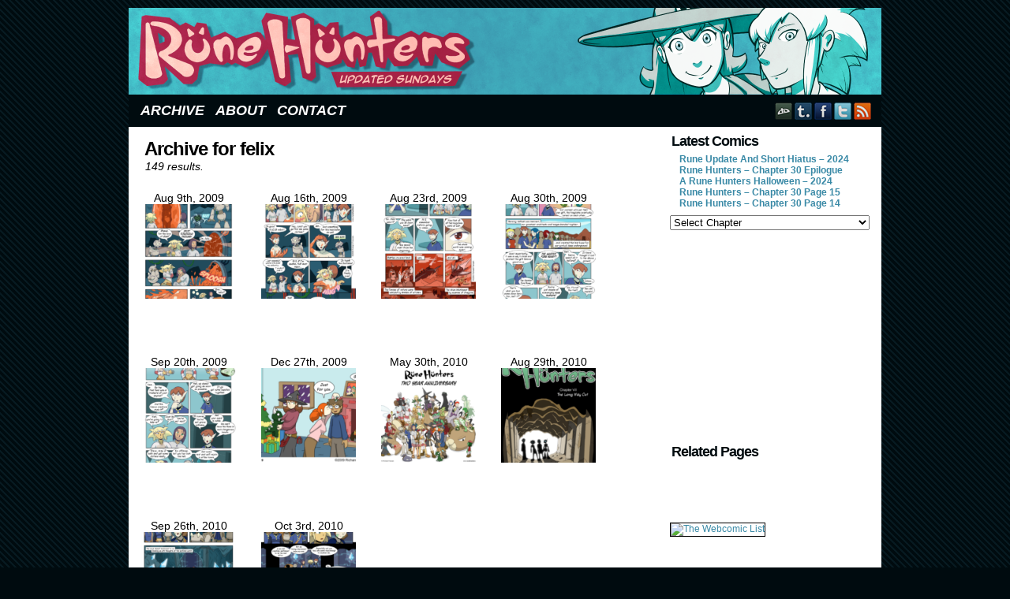

--- FILE ---
content_type: text/html; charset=UTF-8
request_url: http://www.runehunters.com/character/felix/
body_size: 9371
content:
<!DOCTYPE html>
<html xmlns="http://www.w3.org/1999/xhtml" lang="en-US"> 
<head>
	<meta http-equiv="Content-Type" content="text/html; charset=UTF-8" />
	<link rel="stylesheet" href="http://www.runehunters.com/wp-content/themes/comicpress-rune01/style.css" type="text/css" media="screen" />
	<link rel="pingback" href="http://www.runehunters.com/xmlrpc.php" />
	<meta name="ComicPress" content="4.4" />
<meta name='robots' content='index, follow, max-image-preview:large, max-snippet:-1, max-video-preview:-1' />

	<!-- This site is optimized with the Yoast SEO plugin v26.6 - https://yoast.com/wordpress/plugins/seo/ -->
	<title>Felix Archives - Rune Hunters</title>
	<link rel="canonical" href="http://www.runehunters.com/character/felix/" />
	<link rel="next" href="http://www.runehunters.com/character/felix/page/2/" />
	<meta property="og:locale" content="en_US" />
	<meta property="og:type" content="article" />
	<meta property="og:title" content="Felix Archives - Rune Hunters" />
	<meta property="og:url" content="http://www.runehunters.com/character/felix/" />
	<meta property="og:site_name" content="Rune Hunters" />
	<meta name="twitter:card" content="summary_large_image" />
	<meta name="twitter:site" content="@Cokomon" />
	<script type="application/ld+json" class="yoast-schema-graph">{"@context":"https://schema.org","@graph":[{"@type":"CollectionPage","@id":"http://www.runehunters.com/character/felix/","url":"http://www.runehunters.com/character/felix/","name":"Felix Archives - Rune Hunters","isPartOf":{"@id":"http://www.runehunters.com/#website"},"primaryImageOfPage":{"@id":"http://www.runehunters.com/character/felix/#primaryimage"},"image":{"@id":"http://www.runehunters.com/character/felix/#primaryimage"},"thumbnailUrl":"http://www.runehunters.com/wp-content/uploads/2011/03/2009-08-09-ch04-pg07.png","breadcrumb":{"@id":"http://www.runehunters.com/character/felix/#breadcrumb"},"inLanguage":"en-US"},{"@type":"ImageObject","inLanguage":"en-US","@id":"http://www.runehunters.com/character/felix/#primaryimage","url":"http://www.runehunters.com/wp-content/uploads/2011/03/2009-08-09-ch04-pg07.png","contentUrl":"http://www.runehunters.com/wp-content/uploads/2011/03/2009-08-09-ch04-pg07.png","width":630,"height":1024},{"@type":"BreadcrumbList","@id":"http://www.runehunters.com/character/felix/#breadcrumb","itemListElement":[{"@type":"ListItem","position":1,"name":"Home","item":"http://www.runehunters.com/"},{"@type":"ListItem","position":2,"name":"Felix"}]},{"@type":"WebSite","@id":"http://www.runehunters.com/#website","url":"http://www.runehunters.com/","name":"Rune Hunters","description":"Updated Sundays","potentialAction":[{"@type":"SearchAction","target":{"@type":"EntryPoint","urlTemplate":"http://www.runehunters.com/?s={search_term_string}"},"query-input":{"@type":"PropertyValueSpecification","valueRequired":true,"valueName":"search_term_string"}}],"inLanguage":"en-US"}]}</script>
	<!-- / Yoast SEO plugin. -->


<link rel="alternate" type="application/rss+xml" title="Rune Hunters &raquo; Feed" href="http://www.runehunters.com/feed/" />
<link rel="alternate" type="application/rss+xml" title="Rune Hunters &raquo; Comments Feed" href="http://www.runehunters.com/comments/feed/" />
<link rel="alternate" type="application/rss+xml" title="Rune Hunters &raquo; Felix Character Feed" href="http://www.runehunters.com/character/felix/feed/" />
		<!-- This site uses the Google Analytics by ExactMetrics plugin v8.11.1 - Using Analytics tracking - https://www.exactmetrics.com/ -->
		<!-- Note: ExactMetrics is not currently configured on this site. The site owner needs to authenticate with Google Analytics in the ExactMetrics settings panel. -->
					<!-- No tracking code set -->
				<!-- / Google Analytics by ExactMetrics -->
		<style id='wp-img-auto-sizes-contain-inline-css' type='text/css'>
img:is([sizes=auto i],[sizes^="auto," i]){contain-intrinsic-size:3000px 1500px}
/*# sourceURL=wp-img-auto-sizes-contain-inline-css */
</style>
<style id='wp-emoji-styles-inline-css' type='text/css'>

	img.wp-smiley, img.emoji {
		display: inline !important;
		border: none !important;
		box-shadow: none !important;
		height: 1em !important;
		width: 1em !important;
		margin: 0 0.07em !important;
		vertical-align: -0.1em !important;
		background: none !important;
		padding: 0 !important;
	}
/*# sourceURL=wp-emoji-styles-inline-css */
</style>
<style id='wp-block-library-inline-css' type='text/css'>
:root{--wp-block-synced-color:#7a00df;--wp-block-synced-color--rgb:122,0,223;--wp-bound-block-color:var(--wp-block-synced-color);--wp-editor-canvas-background:#ddd;--wp-admin-theme-color:#007cba;--wp-admin-theme-color--rgb:0,124,186;--wp-admin-theme-color-darker-10:#006ba1;--wp-admin-theme-color-darker-10--rgb:0,107,160.5;--wp-admin-theme-color-darker-20:#005a87;--wp-admin-theme-color-darker-20--rgb:0,90,135;--wp-admin-border-width-focus:2px}@media (min-resolution:192dpi){:root{--wp-admin-border-width-focus:1.5px}}.wp-element-button{cursor:pointer}:root .has-very-light-gray-background-color{background-color:#eee}:root .has-very-dark-gray-background-color{background-color:#313131}:root .has-very-light-gray-color{color:#eee}:root .has-very-dark-gray-color{color:#313131}:root .has-vivid-green-cyan-to-vivid-cyan-blue-gradient-background{background:linear-gradient(135deg,#00d084,#0693e3)}:root .has-purple-crush-gradient-background{background:linear-gradient(135deg,#34e2e4,#4721fb 50%,#ab1dfe)}:root .has-hazy-dawn-gradient-background{background:linear-gradient(135deg,#faaca8,#dad0ec)}:root .has-subdued-olive-gradient-background{background:linear-gradient(135deg,#fafae1,#67a671)}:root .has-atomic-cream-gradient-background{background:linear-gradient(135deg,#fdd79a,#004a59)}:root .has-nightshade-gradient-background{background:linear-gradient(135deg,#330968,#31cdcf)}:root .has-midnight-gradient-background{background:linear-gradient(135deg,#020381,#2874fc)}:root{--wp--preset--font-size--normal:16px;--wp--preset--font-size--huge:42px}.has-regular-font-size{font-size:1em}.has-larger-font-size{font-size:2.625em}.has-normal-font-size{font-size:var(--wp--preset--font-size--normal)}.has-huge-font-size{font-size:var(--wp--preset--font-size--huge)}.has-text-align-center{text-align:center}.has-text-align-left{text-align:left}.has-text-align-right{text-align:right}.has-fit-text{white-space:nowrap!important}#end-resizable-editor-section{display:none}.aligncenter{clear:both}.items-justified-left{justify-content:flex-start}.items-justified-center{justify-content:center}.items-justified-right{justify-content:flex-end}.items-justified-space-between{justify-content:space-between}.screen-reader-text{border:0;clip-path:inset(50%);height:1px;margin:-1px;overflow:hidden;padding:0;position:absolute;width:1px;word-wrap:normal!important}.screen-reader-text:focus{background-color:#ddd;clip-path:none;color:#444;display:block;font-size:1em;height:auto;left:5px;line-height:normal;padding:15px 23px 14px;text-decoration:none;top:5px;width:auto;z-index:100000}html :where(.has-border-color){border-style:solid}html :where([style*=border-top-color]){border-top-style:solid}html :where([style*=border-right-color]){border-right-style:solid}html :where([style*=border-bottom-color]){border-bottom-style:solid}html :where([style*=border-left-color]){border-left-style:solid}html :where([style*=border-width]){border-style:solid}html :where([style*=border-top-width]){border-top-style:solid}html :where([style*=border-right-width]){border-right-style:solid}html :where([style*=border-bottom-width]){border-bottom-style:solid}html :where([style*=border-left-width]){border-left-style:solid}html :where(img[class*=wp-image-]){height:auto;max-width:100%}:where(figure){margin:0 0 1em}html :where(.is-position-sticky){--wp-admin--admin-bar--position-offset:var(--wp-admin--admin-bar--height,0px)}@media screen and (max-width:600px){html :where(.is-position-sticky){--wp-admin--admin-bar--position-offset:0px}}

/*# sourceURL=wp-block-library-inline-css */
</style><style id='global-styles-inline-css' type='text/css'>
:root{--wp--preset--aspect-ratio--square: 1;--wp--preset--aspect-ratio--4-3: 4/3;--wp--preset--aspect-ratio--3-4: 3/4;--wp--preset--aspect-ratio--3-2: 3/2;--wp--preset--aspect-ratio--2-3: 2/3;--wp--preset--aspect-ratio--16-9: 16/9;--wp--preset--aspect-ratio--9-16: 9/16;--wp--preset--color--black: #000000;--wp--preset--color--cyan-bluish-gray: #abb8c3;--wp--preset--color--white: #ffffff;--wp--preset--color--pale-pink: #f78da7;--wp--preset--color--vivid-red: #cf2e2e;--wp--preset--color--luminous-vivid-orange: #ff6900;--wp--preset--color--luminous-vivid-amber: #fcb900;--wp--preset--color--light-green-cyan: #7bdcb5;--wp--preset--color--vivid-green-cyan: #00d084;--wp--preset--color--pale-cyan-blue: #8ed1fc;--wp--preset--color--vivid-cyan-blue: #0693e3;--wp--preset--color--vivid-purple: #9b51e0;--wp--preset--gradient--vivid-cyan-blue-to-vivid-purple: linear-gradient(135deg,rgb(6,147,227) 0%,rgb(155,81,224) 100%);--wp--preset--gradient--light-green-cyan-to-vivid-green-cyan: linear-gradient(135deg,rgb(122,220,180) 0%,rgb(0,208,130) 100%);--wp--preset--gradient--luminous-vivid-amber-to-luminous-vivid-orange: linear-gradient(135deg,rgb(252,185,0) 0%,rgb(255,105,0) 100%);--wp--preset--gradient--luminous-vivid-orange-to-vivid-red: linear-gradient(135deg,rgb(255,105,0) 0%,rgb(207,46,46) 100%);--wp--preset--gradient--very-light-gray-to-cyan-bluish-gray: linear-gradient(135deg,rgb(238,238,238) 0%,rgb(169,184,195) 100%);--wp--preset--gradient--cool-to-warm-spectrum: linear-gradient(135deg,rgb(74,234,220) 0%,rgb(151,120,209) 20%,rgb(207,42,186) 40%,rgb(238,44,130) 60%,rgb(251,105,98) 80%,rgb(254,248,76) 100%);--wp--preset--gradient--blush-light-purple: linear-gradient(135deg,rgb(255,206,236) 0%,rgb(152,150,240) 100%);--wp--preset--gradient--blush-bordeaux: linear-gradient(135deg,rgb(254,205,165) 0%,rgb(254,45,45) 50%,rgb(107,0,62) 100%);--wp--preset--gradient--luminous-dusk: linear-gradient(135deg,rgb(255,203,112) 0%,rgb(199,81,192) 50%,rgb(65,88,208) 100%);--wp--preset--gradient--pale-ocean: linear-gradient(135deg,rgb(255,245,203) 0%,rgb(182,227,212) 50%,rgb(51,167,181) 100%);--wp--preset--gradient--electric-grass: linear-gradient(135deg,rgb(202,248,128) 0%,rgb(113,206,126) 100%);--wp--preset--gradient--midnight: linear-gradient(135deg,rgb(2,3,129) 0%,rgb(40,116,252) 100%);--wp--preset--font-size--small: 13px;--wp--preset--font-size--medium: 20px;--wp--preset--font-size--large: 36px;--wp--preset--font-size--x-large: 42px;--wp--preset--spacing--20: 0.44rem;--wp--preset--spacing--30: 0.67rem;--wp--preset--spacing--40: 1rem;--wp--preset--spacing--50: 1.5rem;--wp--preset--spacing--60: 2.25rem;--wp--preset--spacing--70: 3.38rem;--wp--preset--spacing--80: 5.06rem;--wp--preset--shadow--natural: 6px 6px 9px rgba(0, 0, 0, 0.2);--wp--preset--shadow--deep: 12px 12px 50px rgba(0, 0, 0, 0.4);--wp--preset--shadow--sharp: 6px 6px 0px rgba(0, 0, 0, 0.2);--wp--preset--shadow--outlined: 6px 6px 0px -3px rgb(255, 255, 255), 6px 6px rgb(0, 0, 0);--wp--preset--shadow--crisp: 6px 6px 0px rgb(0, 0, 0);}:where(.is-layout-flex){gap: 0.5em;}:where(.is-layout-grid){gap: 0.5em;}body .is-layout-flex{display: flex;}.is-layout-flex{flex-wrap: wrap;align-items: center;}.is-layout-flex > :is(*, div){margin: 0;}body .is-layout-grid{display: grid;}.is-layout-grid > :is(*, div){margin: 0;}:where(.wp-block-columns.is-layout-flex){gap: 2em;}:where(.wp-block-columns.is-layout-grid){gap: 2em;}:where(.wp-block-post-template.is-layout-flex){gap: 1.25em;}:where(.wp-block-post-template.is-layout-grid){gap: 1.25em;}.has-black-color{color: var(--wp--preset--color--black) !important;}.has-cyan-bluish-gray-color{color: var(--wp--preset--color--cyan-bluish-gray) !important;}.has-white-color{color: var(--wp--preset--color--white) !important;}.has-pale-pink-color{color: var(--wp--preset--color--pale-pink) !important;}.has-vivid-red-color{color: var(--wp--preset--color--vivid-red) !important;}.has-luminous-vivid-orange-color{color: var(--wp--preset--color--luminous-vivid-orange) !important;}.has-luminous-vivid-amber-color{color: var(--wp--preset--color--luminous-vivid-amber) !important;}.has-light-green-cyan-color{color: var(--wp--preset--color--light-green-cyan) !important;}.has-vivid-green-cyan-color{color: var(--wp--preset--color--vivid-green-cyan) !important;}.has-pale-cyan-blue-color{color: var(--wp--preset--color--pale-cyan-blue) !important;}.has-vivid-cyan-blue-color{color: var(--wp--preset--color--vivid-cyan-blue) !important;}.has-vivid-purple-color{color: var(--wp--preset--color--vivid-purple) !important;}.has-black-background-color{background-color: var(--wp--preset--color--black) !important;}.has-cyan-bluish-gray-background-color{background-color: var(--wp--preset--color--cyan-bluish-gray) !important;}.has-white-background-color{background-color: var(--wp--preset--color--white) !important;}.has-pale-pink-background-color{background-color: var(--wp--preset--color--pale-pink) !important;}.has-vivid-red-background-color{background-color: var(--wp--preset--color--vivid-red) !important;}.has-luminous-vivid-orange-background-color{background-color: var(--wp--preset--color--luminous-vivid-orange) !important;}.has-luminous-vivid-amber-background-color{background-color: var(--wp--preset--color--luminous-vivid-amber) !important;}.has-light-green-cyan-background-color{background-color: var(--wp--preset--color--light-green-cyan) !important;}.has-vivid-green-cyan-background-color{background-color: var(--wp--preset--color--vivid-green-cyan) !important;}.has-pale-cyan-blue-background-color{background-color: var(--wp--preset--color--pale-cyan-blue) !important;}.has-vivid-cyan-blue-background-color{background-color: var(--wp--preset--color--vivid-cyan-blue) !important;}.has-vivid-purple-background-color{background-color: var(--wp--preset--color--vivid-purple) !important;}.has-black-border-color{border-color: var(--wp--preset--color--black) !important;}.has-cyan-bluish-gray-border-color{border-color: var(--wp--preset--color--cyan-bluish-gray) !important;}.has-white-border-color{border-color: var(--wp--preset--color--white) !important;}.has-pale-pink-border-color{border-color: var(--wp--preset--color--pale-pink) !important;}.has-vivid-red-border-color{border-color: var(--wp--preset--color--vivid-red) !important;}.has-luminous-vivid-orange-border-color{border-color: var(--wp--preset--color--luminous-vivid-orange) !important;}.has-luminous-vivid-amber-border-color{border-color: var(--wp--preset--color--luminous-vivid-amber) !important;}.has-light-green-cyan-border-color{border-color: var(--wp--preset--color--light-green-cyan) !important;}.has-vivid-green-cyan-border-color{border-color: var(--wp--preset--color--vivid-green-cyan) !important;}.has-pale-cyan-blue-border-color{border-color: var(--wp--preset--color--pale-cyan-blue) !important;}.has-vivid-cyan-blue-border-color{border-color: var(--wp--preset--color--vivid-cyan-blue) !important;}.has-vivid-purple-border-color{border-color: var(--wp--preset--color--vivid-purple) !important;}.has-vivid-cyan-blue-to-vivid-purple-gradient-background{background: var(--wp--preset--gradient--vivid-cyan-blue-to-vivid-purple) !important;}.has-light-green-cyan-to-vivid-green-cyan-gradient-background{background: var(--wp--preset--gradient--light-green-cyan-to-vivid-green-cyan) !important;}.has-luminous-vivid-amber-to-luminous-vivid-orange-gradient-background{background: var(--wp--preset--gradient--luminous-vivid-amber-to-luminous-vivid-orange) !important;}.has-luminous-vivid-orange-to-vivid-red-gradient-background{background: var(--wp--preset--gradient--luminous-vivid-orange-to-vivid-red) !important;}.has-very-light-gray-to-cyan-bluish-gray-gradient-background{background: var(--wp--preset--gradient--very-light-gray-to-cyan-bluish-gray) !important;}.has-cool-to-warm-spectrum-gradient-background{background: var(--wp--preset--gradient--cool-to-warm-spectrum) !important;}.has-blush-light-purple-gradient-background{background: var(--wp--preset--gradient--blush-light-purple) !important;}.has-blush-bordeaux-gradient-background{background: var(--wp--preset--gradient--blush-bordeaux) !important;}.has-luminous-dusk-gradient-background{background: var(--wp--preset--gradient--luminous-dusk) !important;}.has-pale-ocean-gradient-background{background: var(--wp--preset--gradient--pale-ocean) !important;}.has-electric-grass-gradient-background{background: var(--wp--preset--gradient--electric-grass) !important;}.has-midnight-gradient-background{background: var(--wp--preset--gradient--midnight) !important;}.has-small-font-size{font-size: var(--wp--preset--font-size--small) !important;}.has-medium-font-size{font-size: var(--wp--preset--font-size--medium) !important;}.has-large-font-size{font-size: var(--wp--preset--font-size--large) !important;}.has-x-large-font-size{font-size: var(--wp--preset--font-size--x-large) !important;}
/*# sourceURL=global-styles-inline-css */
</style>

<style id='classic-theme-styles-inline-css' type='text/css'>
/*! This file is auto-generated */
.wp-block-button__link{color:#fff;background-color:#32373c;border-radius:9999px;box-shadow:none;text-decoration:none;padding:calc(.667em + 2px) calc(1.333em + 2px);font-size:1.125em}.wp-block-file__button{background:#32373c;color:#fff;text-decoration:none}
/*# sourceURL=/wp-includes/css/classic-themes.min.css */
</style>
<link rel='stylesheet' id='parent-style-css' href='http://www.runehunters.com/wp-content/themes/comicpress/style.css?ver=6.9' type='text/css' media='all' />
<link rel='stylesheet' id='child-style-css' href='http://www.runehunters.com/wp-content/themes/comicpress-rune01/style.css?ver=1.0.5' type='text/css' media='all' />
<link rel='stylesheet' id='comiceasel-style-css' href='http://www.runehunters.com/wp-content/plugins/comic-easel/css/comiceasel.css?ver=6.9' type='text/css' media='all' />
<link rel='stylesheet' id='comiceasel-navstyle-css' href='http://www.runehunters.com/wp-content/themes/comicpress-rune01/images/nav/rune/navstyle.css?ver=6.9' type='text/css' media='all' />
<script type="text/javascript" src="http://www.runehunters.com/wp-includes/js/jquery/jquery.min.js?ver=3.7.1" id="jquery-core-js"></script>
<script type="text/javascript" src="http://www.runehunters.com/wp-includes/js/jquery/jquery-migrate.min.js?ver=3.4.1" id="jquery-migrate-js"></script>
<script type="text/javascript" src="http://www.runehunters.com/wp-content/themes/comicpress/js/ddsmoothmenu.js?ver=6.9" id="ddsmoothmenu_js-js"></script>
<script type="text/javascript" src="http://www.runehunters.com/wp-content/themes/comicpress/js/menubar.js?ver=6.9" id="menubar_js-js"></script>
<link rel="https://api.w.org/" href="http://www.runehunters.com/wp-json/" /><link rel="EditURI" type="application/rsd+xml" title="RSD" href="http://www.runehunters.com/xmlrpc.php?rsd" />
<meta name="generator" content="WordPress 6.9" />
<meta name="Comic-Easel" content="1.15" />
<meta name="Referrer" content="" />
<meta property="og:image" content="http://www.runehunters.com/wp-content/uploads/2011/03/2009-08-09-ch04-pg07-630x1024.png" />
<!--Customizer CSS-->
<style type="text/css">
	#page { width: 954px; max-width: 954px; }
	#add-width { width: 6px; }
	#content-column { width: 674px; max-width: 100%; }
	#sidebar-right { width: 274px; }
	#sidebar-left { width: 204px; }
	.comic-nav a:link, .comic-nav a:visited { color: #FFFFFF!important; }
	.comic-nav a:hover { color: #F00!important; }
</style>
<!--/Customizer CSS-->
      <link rel="icon" href="http://www.runehunters.com/wp-content/uploads/2018/11/cropped-favicon-32x32.png" sizes="32x32" />
<link rel="icon" href="http://www.runehunters.com/wp-content/uploads/2018/11/cropped-favicon-192x192.png" sizes="192x192" />
<link rel="apple-touch-icon" href="http://www.runehunters.com/wp-content/uploads/2018/11/cropped-favicon-180x180.png" />
<meta name="msapplication-TileImage" content="http://www.runehunters.com/wp-content/uploads/2018/11/cropped-favicon-270x270.png" />
</head>

<body class="archive tax-characters term-felix term-233 wp-theme-comicpress wp-child-theme-comicpress-rune01 user-guest chrome pm day wed layout-2cr scheme-none story-chapter-04">
<div id="page-wrap">
	<div id="page">
		<header id="header">
			<div class="header-info">
				<h1><a href="http://www.runehunters.com">Rune Hunters</a></h1>
				<div class="description">Updated Sundays</div>
			</div>
					<div id="sidebar-header" class="sidebar">
			<div id="custom_html-2" class="widget_text widget widget_custom_html">
<div class="widget_text widget-content">
<div class="textwidget custom-html-widget"><div id="fb-root"></div>
<script>(function(d, s, id) {
  var js, fjs = d.getElementsByTagName(s)[0];
  if (d.getElementById(id)) return;
  js = d.createElement(s); js.id = id;
  js.src = 'https://connect.facebook.net/en_US/sdk.js#xfbml=1&version=v2.11';
  fjs.parentNode.insertBefore(js, fjs);
}(document, 'script', 'facebook-jssdk'));</script></div></div>
<div class="clear"></div>
</div>
			<div class="clear"></div>
		</div>
				<div class="clear"></div>
		</header>

		<div id="menubar-wrapper">
			<div class="menu-container">
								<div class="menu"><ul>
<li class="page_item page-item-430"><a href="http://www.runehunters.com/archive/">Archive</a></li>
<li class="page_item page-item-2"><a href="http://www.runehunters.com/about/">About</a></li>
<li class="page_item page-item-583"><a href="http://www.runehunters.com/contact/">Contact</a></li>
</ul></div>
				<div class="menunav">
										<div class="menunav-social-wrapper"><a href="http://cokomon.deviantart.com/" target="_blank" title="my DeviantART" class="menunav-social menunav-deviantart">DeviantART</a>
<a href="http://rune-hunters.tumblr.com/" target="_blank" title="Examine my Tumblr" class="menunav-social menunav-tumblr">Tumblr</a>
<a href="https://www.facebook.com/RuneHunters" target="_blank" title="Friend on Facebook" class="menunav-social menunav-facebook">Facebook</a>
<a href="https://twitter.com/Cokomon" target="_blank" title="Follow me on Twitter" class="menunav-social menunav-twitter">Twitter</a>
<a href="http://www.runehunters.com/feed/" target="_blank" title="RSS Feed" class="menunav-social menunav-rss2">RSS</a>
<div class="clear"></div></div>
									</div>
				<div class="clear"></div>
			</div>
			<div class="clear"></div>
		</div>
	<div id="content-wrapper">
	
			
	<div id="subcontent-wrapper">
		<div id="content-column">
			<div id="content" class="narrowcolumn">		
					<h2 class="page-title">Archive for felix</h2>
			<div class="archiveresults">149 results.</div>
		<div class="clear"></div>
						<div class="archivecomicthumbwrap">
				<div class="archivecomicthumbdate">Aug 9th, 2009</div>
				<div class="archivecomicframe">
								<a href="http://www.runehunters.com/comic/rune-hunters-chapter-4-page-7/" title="Rune Hunters &#8211; Chapter 4 Page 7"><a href="http://www.runehunters.com/comic/rune-hunters-chapter-4-page-7/" rel="bookmark" title="Rune Hunters &#8211; Chapter 4 Page 7"><img width="150" height="150" src="http://www.runehunters.com/wp-content/uploads/2011/03/2009-08-09-ch04-pg07-150x150.png" class="attachment-thumbnail size-thumbnail wp-post-image" alt="" decoding="async" /></a>
</a><br />
				</div>
			</div>
					<div class="archivecomicthumbwrap">
				<div class="archivecomicthumbdate">Aug 16th, 2009</div>
				<div class="archivecomicframe">
								<a href="http://www.runehunters.com/comic/rune-hunters-chapter-4-page-8/" title="Rune Hunters &#8211; Chapter 4 Page 8"><a href="http://www.runehunters.com/comic/rune-hunters-chapter-4-page-8/" rel="bookmark" title="Rune Hunters &#8211; Chapter 4 Page 8"><img width="150" height="150" src="http://www.runehunters.com/wp-content/uploads/2011/03/2009-08-16-ch04-pg08-150x150.png" class="attachment-thumbnail size-thumbnail wp-post-image" alt="" decoding="async" /></a>
</a><br />
				</div>
			</div>
					<div class="archivecomicthumbwrap">
				<div class="archivecomicthumbdate">Aug 23rd, 2009</div>
				<div class="archivecomicframe">
								<a href="http://www.runehunters.com/comic/rune-hunters-chapter-4-page-9/" title="Rune Hunters &#8211; Chapter 4 Page 9"><a href="http://www.runehunters.com/comic/rune-hunters-chapter-4-page-9/" rel="bookmark" title="Rune Hunters &#8211; Chapter 4 Page 9"><img width="150" height="150" src="http://www.runehunters.com/wp-content/uploads/2011/03/2009-08-23-ch04-pg09-150x150.png" class="attachment-thumbnail size-thumbnail wp-post-image" alt="" decoding="async" /></a>
</a><br />
				</div>
			</div>
					<div class="archivecomicthumbwrap">
				<div class="archivecomicthumbdate">Aug 30th, 2009</div>
				<div class="archivecomicframe">
								<a href="http://www.runehunters.com/comic/rune-hunters-chapter-4-page-10/" title="Rune Hunters &#8211; Chapter 4 Page 10"><a href="http://www.runehunters.com/comic/rune-hunters-chapter-4-page-10/" rel="bookmark" title="Rune Hunters &#8211; Chapter 4 Page 10"><img width="150" height="150" src="http://www.runehunters.com/wp-content/uploads/2011/03/2009-08-30-ch04-pg10-150x150.png" class="attachment-thumbnail size-thumbnail wp-post-image" alt="" decoding="async" loading="lazy" /></a>
</a><br />
				</div>
			</div>
					<div class="archivecomicthumbwrap">
				<div class="archivecomicthumbdate">Sep 20th, 2009</div>
				<div class="archivecomicframe">
								<a href="http://www.runehunters.com/comic/rune-hunters-chapter-4-page-11/" title="Rune Hunters &#8211; Chapter 4 Page 11"><a href="http://www.runehunters.com/comic/rune-hunters-chapter-4-page-11/" rel="bookmark" title="Rune Hunters &#8211; Chapter 4 Page 11"><img width="150" height="150" src="http://www.runehunters.com/wp-content/uploads/2011/03/2009-09-20-ch04-pg11-150x150.png" class="attachment-thumbnail size-thumbnail wp-post-image" alt="" decoding="async" loading="lazy" /></a>
</a><br />
				</div>
			</div>
					<div class="archivecomicthumbwrap">
				<div class="archivecomicthumbdate">Dec 27th, 2009</div>
				<div class="archivecomicframe">
								<a href="http://www.runehunters.com/comic/a-rune-hunters-holiday-2009/" title="A Rune Hunters Holiday &#8211; 2009"><a href="http://www.runehunters.com/comic/a-rune-hunters-holiday-2009/" rel="bookmark" title="A Rune Hunters Holiday &#8211; 2009"><img width="150" height="150" src="http://www.runehunters.com/wp-content/uploads/2011/03/2009-12-27-christmas2009-150x150.png" class="attachment-thumbnail size-thumbnail wp-post-image" alt="" decoding="async" loading="lazy" /></a>
</a><br />
				</div>
			</div>
					<div class="archivecomicthumbwrap">
				<div class="archivecomicthumbdate">May 30th, 2010</div>
				<div class="archivecomicframe">
								<a href="http://www.runehunters.com/comic/rune-hunters-2nd-year-anniversary/" title="Rune Hunters &#8211; 2nd Year Anniversary"><a href="http://www.runehunters.com/comic/rune-hunters-2nd-year-anniversary/" rel="bookmark" title="Rune Hunters &#8211; 2nd Year Anniversary"><img width="150" height="150" src="http://www.runehunters.com/wp-content/uploads/2011/03/2010-05-30-BigRuneHunters-small-150x150.png" class="attachment-thumbnail size-thumbnail wp-post-image" alt="" decoding="async" loading="lazy" /></a>
</a><br />
				</div>
			</div>
					<div class="archivecomicthumbwrap">
				<div class="archivecomicthumbdate">Aug 29th, 2010</div>
				<div class="archivecomicframe">
								<a href="http://www.runehunters.com/comic/rune-hunters-chapter-7-cover/" title="Rune Hunters &#8211; Chapter 7 Cover"><a href="http://www.runehunters.com/comic/rune-hunters-chapter-7-cover/" rel="bookmark" title="Rune Hunters &#8211; Chapter 7 Cover"><img width="150" height="150" src="http://www.runehunters.com/wp-content/uploads/2011/03/2010-08-29-ch07-title-150x150.png" class="attachment-thumbnail size-thumbnail wp-post-image" alt="" decoding="async" loading="lazy" /></a>
</a><br />
				</div>
			</div>
					<div class="archivecomicthumbwrap">
				<div class="archivecomicthumbdate">Sep 26th, 2010</div>
				<div class="archivecomicframe">
								<a href="http://www.runehunters.com/comic/rune-hunters-chapter-7-page-4/" title="Rune Hunters &#8211; Chapter 7 Page 4"><a href="http://www.runehunters.com/comic/rune-hunters-chapter-7-page-4/" rel="bookmark" title="Rune Hunters &#8211; Chapter 7 Page 4"><img width="150" height="150" src="http://www.runehunters.com/wp-content/uploads/2011/03/2010-09-26-ch07-pg04-150x150.png" class="attachment-thumbnail size-thumbnail wp-post-image" alt="" decoding="async" loading="lazy" /></a>
</a><br />
				</div>
			</div>
					<div class="archivecomicthumbwrap">
				<div class="archivecomicthumbdate">Oct 3rd, 2010</div>
				<div class="archivecomicframe">
								<a href="http://www.runehunters.com/comic/rune-hunters-chapter-7-page-5/" title="Rune Hunters &#8211; Chapter 7 Page 5"><a href="http://www.runehunters.com/comic/rune-hunters-chapter-7-page-5/" rel="bookmark" title="Rune Hunters &#8211; Chapter 7 Page 5"><img width="150" height="150" src="http://www.runehunters.com/wp-content/uploads/2011/03/2010-10-03-ch07-pg05-150x150.png" class="attachment-thumbnail size-thumbnail wp-post-image" alt="" decoding="async" loading="lazy" /></a>
</a><br />
				</div>
			</div>
				<div class="clear"></div>
	<div id="wp-paginav"><div id="paginav"><ul>
<li class="paginav-pages">Page 1 of 15</li><li class="paginav-current">1</li><li><a href="http://www.runehunters.com/character/felix/page/2/" title="2">2</a></li><li><a href="http://www.runehunters.com/character/felix/page/3/" title="3">3</a></li><li><a href="http://www.runehunters.com/character/felix/page/4/" title="4">4</a></li><li><a href="http://www.runehunters.com/character/felix/page/5/" title="5">5</a></li><li class="paginav-next">
<a href="http://www.runehunters.com/character/felix/page/2/" >&raquo;</a>
</li>
<li><a href="http://www.runehunters.com/character/felix/page/15/" title="Last &raquo;">Last &raquo;</a></li></ul></div><div class="pagejumper-wrap"><form id="pagejumper" action="" method="get"><input type="text" size="2" name="paged" id="paged" /><input type="submit" value="Go" /></form></div><div class="clear"></div></div>
	

								</div>
		</div>
<div id="sidebar-right">
    <div class="sidebar">
        <div id="ceo_latest_comics_widget-2" class="widget ceo_latest_comics_widget">
<div class="widget-content">
<h2 class="widget-title">Latest Comics</h2>
		<ul>
					<li><a href="http://www.runehunters.com/comic/rune-update-and-short-hiatus-2024/">Rune Update And Short Hiatus &#8211; 2024</a></li>
					<li><a href="http://www.runehunters.com/comic/rune-hunters-chapter-30-epilogue/">Rune Hunters – Chapter 30 Epilogue</a></li>
					<li><a href="http://www.runehunters.com/comic/a-rune-hunters-halloween-2024/">A Rune Hunters Halloween – 2024</a></li>
					<li><a href="http://www.runehunters.com/comic/rune-hunters-chapter-30-page-15/">Rune Hunters – Chapter 30 Page 15</a></li>
					<li><a href="http://www.runehunters.com/comic/rune-hunters-chapter-30-page-14/">Rune Hunters – Chapter 30 Page 14</a></li>
				</ul>
		</div>
<div class="clear"></div>
</div>
<div id="ceo_comic_archive_dropdown_widget-2" class="widget ceo_comic_archive_dropdown_widget">
<div class="widget-content">
<form id="chapter-select" class="chapter-select" method="get">
<select  name='chapter' id='chapter' class='postform' onchange="document.location.href=this.options[this.selectedIndex].value;">
	<option value='0' selected='selected'>Select Chapter</option>
	<option class="level-0" value="http://www.runehunters.com/comic/rune-hunters-ch-1-cover/">Rune Hunters&nbsp;&nbsp;(638)</option>
	<option class="level-0" value="http://www.runehunters.com/comic/rune-hunters-chapter-0-cover/">Chapter 0&nbsp;&nbsp;(7)</option>
	<option class="level-0" value="http://www.runehunters.com/comic/rune-hunters-ch-1-cover/">Chapter 1&nbsp;&nbsp;(13)</option>
	<option class="level-0" value="http://www.runehunters.com/comic/rune-hunters-chapter-2-cover/">Chapter 2&nbsp;&nbsp;(19)</option>
	<option class="level-0" value="http://www.runehunters.com/comic/rune-hunters-chapter-3-cover/">Chapter 3&nbsp;&nbsp;(14)</option>
	<option class="level-0" value="http://www.runehunters.com/comic/rune-hunters-chapter-4-cover/">Chapter 4&nbsp;&nbsp;(15)</option>
	<option class="level-0" value="http://www.runehunters.com/comic/rune-hunters-chapter-5-cover/">Chapter 5&nbsp;&nbsp;(14)</option>
	<option class="level-0" value="http://www.runehunters.com/comic/rune-hunters-chapter-6-cover/">Chapter 6&nbsp;&nbsp;(16)</option>
	<option class="level-0" value="http://www.runehunters.com/comic/rune-hunters-chapter-7-cover/">Chapter 7&nbsp;&nbsp;(15)</option>
	<option class="level-0" value="http://www.runehunters.com/comic/rune-hunters-chapter-8-cover/">Chapter 8&nbsp;&nbsp;(21)</option>
	<option class="level-0" value="http://www.runehunters.com/comic/rune-hunters-chapter-9-cover/">Chapter 9&nbsp;&nbsp;(18)</option>
	<option class="level-0" value="http://www.runehunters.com/comic/rune-hunters-chapter-10-cover/">Chapter 10&nbsp;&nbsp;(16)</option>
	<option class="level-0" value="http://www.runehunters.com/comic/rune-hunters-chapter-11-cover/">Chapter 11&nbsp;&nbsp;(18)</option>
	<option class="level-0" value="http://www.runehunters.com/comic/rune-hunters-chapter-12-cover/">Chapter 12&nbsp;&nbsp;(10)</option>
	<option class="level-0" value="http://www.runehunters.com/comic/rune-hunters-chapter-13-cover/">Chapter 13&nbsp;&nbsp;(17)</option>
	<option class="level-0" value="http://www.runehunters.com/comic/rune-hunters-chapter-14-cover/">Chapter 14&nbsp;&nbsp;(15)</option>
	<option class="level-0" value="http://www.runehunters.com/comic/rune-hunters-chapter-15-cover/">Chapter 15&nbsp;&nbsp;(19)</option>
	<option class="level-0" value="http://www.runehunters.com/comic/rune-hunters-chapter-16-cover/">Chapter 16&nbsp;&nbsp;(16)</option>
	<option class="level-0" value="http://www.runehunters.com/comic/rune-hunters-chapter-17-cover/">Chapter 17&nbsp;&nbsp;(16)</option>
	<option class="level-0" value="http://www.runehunters.com/comic/rune-hunters-chapter-18-cover/">Chapter 18&nbsp;&nbsp;(16)</option>
	<option class="level-0" value="http://www.runehunters.com/comic/rune-hunters-chapter-19-cover/">Chapter 19&nbsp;&nbsp;(17)</option>
	<option class="level-0" value="http://www.runehunters.com/comic/rune-hunters-chapter-20-cover/">Chapter 20&nbsp;&nbsp;(17)</option>
	<option class="level-0" value="http://www.runehunters.com/comic/rune-hunters-chapter-21-cover/">Chapter 21&nbsp;&nbsp;(15)</option>
	<option class="level-0" value="http://www.runehunters.com/comic/rune-hunters-chapter-22-cover/">Chapter 22&nbsp;&nbsp;(16)</option>
	<option class="level-0" value="http://www.runehunters.com/comic/rune-hunters-chapter-23-cover/">Chapter 23&nbsp;&nbsp;(17)</option>
	<option class="level-0" value="http://www.runehunters.com/comic/rune-hunters-chapter-24-cover/">Chapter 24&nbsp;&nbsp;(16)</option>
	<option class="level-0" value="http://www.runehunters.com/comic/rune-hunters-chapter-25-cover/">Chapter 25&nbsp;&nbsp;(23)</option>
	<option class="level-0" value="http://www.runehunters.com/comic/rune-hunters-chapter-26-cover/">Chapter 26&nbsp;&nbsp;(16)</option>
	<option class="level-0" value="http://www.runehunters.com/comic/rune-hunters-chapter-27-cover/">Chapter 27&nbsp;&nbsp;(20)</option>
	<option class="level-0" value="http://www.runehunters.com/comic/rune-hunters-chapter-28-cover/">Chapter 28&nbsp;&nbsp;(15)</option>
	<option class="level-0" value="http://www.runehunters.com/comic/rune-hunters-chapter-29-cover/">Chapter 29&nbsp;&nbsp;(18)</option>
	<option class="level-0" value="http://www.runehunters.com/comic/rune-hunters-chapter-30-cover/">Chapter 30&nbsp;&nbsp;(16)</option>
	<option class="level-0" value="http://www.runehunters.com/comic/rune-hunters-chapter-1-intermission/">Extra&nbsp;&nbsp;(137)</option>
	<option class="level-0" value="http://www.runehunters.com/comic/mushroom-kingdom-cuisine/">Cokomon&#8217;s Comics&nbsp;&nbsp;(65)</option>
</select>
	<noscript>
		<input type="submit" value="View" />
	</noscript>
</form>
</div>
<div class="clear"></div>
</div>
<div id="custom_html-4" class="widget_text widget widget_custom_html">
<div class="widget_text widget-content">
<div class="textwidget custom-html-widget"><script async src="//pagead2.googlesyndication.com/pagead/js/adsbygoogle.js"></script>
<!-- Sidebar -->
<ins class="adsbygoogle"
     style="display:inline-block;width:250px;height:250px"
     data-ad-client="ca-pub-6933076294771049"
     data-ad-slot="6124215295"></ins>
<script>
(adsbygoogle = window.adsbygoogle || []).push({});
</script></div></div>
<div class="clear"></div>
</div>
<div id="custom_html-3" class="widget_text widget widget_custom_html">
<div class="widget_text widget-content">
<h2 class="widget-title">Related Pages</h2>
<div class="textwidget custom-html-widget"><div style="height:72px;">
<div class="fb-page" data-href="https://www.facebook.com/RuneHunters/" data-width="250" data-small-header="true" data-adapt-container-width="true" data-hide-cover="false" data-show-facepile="false"><blockquote cite="https://www.facebook.com/RuneHunters/" class="fb-xfbml-parse-ignore"><a href="https://www.facebook.com/RuneHunters/">Rune Hunters</a></blockquote></div>
</div>
<div style="margin-top: 2px;">
<a style="margin-right: 2px;" href="http://www.thewebcomiclist.com/p/14025/Rune-Hunters"><img src="http://www.thewebcomiclist.com/myranking.php?id=14025" alt="The Webcomic List" border="0" style="border:1px solid #000000"></a>
</div></div></div>
<div class="clear"></div>
</div>
    </div>
</div>		<div class="clear"></div>
	</div>
</div>
		<footer id="footer">
				<div id="footer-sidebar-wrapper">
				</div>
		<div class="clear"></div>
		<div id="footer-menubar-wrapper">
						<div class="clear"></div>
		</div>
		<p class="copyright-info">
&copy;2008-2025 <a href="http://www.runehunters.com">Richard Franzen</a> <span class="footer-pipe">|</span> Powered by <a href="http://wordpress.org/">WordPress</a> with <a href="http://frumph.net">ComicPress</a>
<span class="footer-subscribe"><span class="footer-pipe">|</span> Subscribe: <a href="http://www.runehunters.com/feed/">RSS</a>
</span>
<span class="footer-uptotop"><span class="footer-pipe">|</span> <a href="" onclick="scrollup(); return false;">Back to Top &uarr;</a></span>
</p>
			</footer>	
		</div> <!-- // #page -->
</div> <!-- / #page-wrap -->
<script type="speculationrules">
{"prefetch":[{"source":"document","where":{"and":[{"href_matches":"/*"},{"not":{"href_matches":["/wp-*.php","/wp-admin/*","/wp-content/uploads/*","/wp-content/*","/wp-content/plugins/*","/wp-content/themes/comicpress-rune01/*","/wp-content/themes/comicpress/*","/*\\?(.+)"]}},{"not":{"selector_matches":"a[rel~=\"nofollow\"]"}},{"not":{"selector_matches":".no-prefetch, .no-prefetch a"}}]},"eagerness":"conservative"}]}
</script>
<script type="text/javascript" src="http://www.runehunters.com/wp-content/plugins/comic-easel/js/keynav.js" id="ceo_keynav-js"></script>
<script type="text/javascript" src="http://www.runehunters.com/wp-content/themes/comicpress/js/scroll.js" id="comicpress_scroll-js"></script>
<script type="text/javascript" src="http://www.runehunters.com/wp-content/themes/comicpress/js/cvi_text_lib.js" id="themetricks_historic1-js"></script>
<script type="text/javascript" src="http://www.runehunters.com/wp-content/themes/comicpress/js/instant.js" id="themetricks_historic2-js"></script>
<script id="wp-emoji-settings" type="application/json">
{"baseUrl":"https://s.w.org/images/core/emoji/17.0.2/72x72/","ext":".png","svgUrl":"https://s.w.org/images/core/emoji/17.0.2/svg/","svgExt":".svg","source":{"concatemoji":"http://www.runehunters.com/wp-includes/js/wp-emoji-release.min.js?ver=6.9"}}
</script>
<script type="module">
/* <![CDATA[ */
/*! This file is auto-generated */
const a=JSON.parse(document.getElementById("wp-emoji-settings").textContent),o=(window._wpemojiSettings=a,"wpEmojiSettingsSupports"),s=["flag","emoji"];function i(e){try{var t={supportTests:e,timestamp:(new Date).valueOf()};sessionStorage.setItem(o,JSON.stringify(t))}catch(e){}}function c(e,t,n){e.clearRect(0,0,e.canvas.width,e.canvas.height),e.fillText(t,0,0);t=new Uint32Array(e.getImageData(0,0,e.canvas.width,e.canvas.height).data);e.clearRect(0,0,e.canvas.width,e.canvas.height),e.fillText(n,0,0);const a=new Uint32Array(e.getImageData(0,0,e.canvas.width,e.canvas.height).data);return t.every((e,t)=>e===a[t])}function p(e,t){e.clearRect(0,0,e.canvas.width,e.canvas.height),e.fillText(t,0,0);var n=e.getImageData(16,16,1,1);for(let e=0;e<n.data.length;e++)if(0!==n.data[e])return!1;return!0}function u(e,t,n,a){switch(t){case"flag":return n(e,"\ud83c\udff3\ufe0f\u200d\u26a7\ufe0f","\ud83c\udff3\ufe0f\u200b\u26a7\ufe0f")?!1:!n(e,"\ud83c\udde8\ud83c\uddf6","\ud83c\udde8\u200b\ud83c\uddf6")&&!n(e,"\ud83c\udff4\udb40\udc67\udb40\udc62\udb40\udc65\udb40\udc6e\udb40\udc67\udb40\udc7f","\ud83c\udff4\u200b\udb40\udc67\u200b\udb40\udc62\u200b\udb40\udc65\u200b\udb40\udc6e\u200b\udb40\udc67\u200b\udb40\udc7f");case"emoji":return!a(e,"\ud83e\u1fac8")}return!1}function f(e,t,n,a){let r;const o=(r="undefined"!=typeof WorkerGlobalScope&&self instanceof WorkerGlobalScope?new OffscreenCanvas(300,150):document.createElement("canvas")).getContext("2d",{willReadFrequently:!0}),s=(o.textBaseline="top",o.font="600 32px Arial",{});return e.forEach(e=>{s[e]=t(o,e,n,a)}),s}function r(e){var t=document.createElement("script");t.src=e,t.defer=!0,document.head.appendChild(t)}a.supports={everything:!0,everythingExceptFlag:!0},new Promise(t=>{let n=function(){try{var e=JSON.parse(sessionStorage.getItem(o));if("object"==typeof e&&"number"==typeof e.timestamp&&(new Date).valueOf()<e.timestamp+604800&&"object"==typeof e.supportTests)return e.supportTests}catch(e){}return null}();if(!n){if("undefined"!=typeof Worker&&"undefined"!=typeof OffscreenCanvas&&"undefined"!=typeof URL&&URL.createObjectURL&&"undefined"!=typeof Blob)try{var e="postMessage("+f.toString()+"("+[JSON.stringify(s),u.toString(),c.toString(),p.toString()].join(",")+"));",a=new Blob([e],{type:"text/javascript"});const r=new Worker(URL.createObjectURL(a),{name:"wpTestEmojiSupports"});return void(r.onmessage=e=>{i(n=e.data),r.terminate(),t(n)})}catch(e){}i(n=f(s,u,c,p))}t(n)}).then(e=>{for(const n in e)a.supports[n]=e[n],a.supports.everything=a.supports.everything&&a.supports[n],"flag"!==n&&(a.supports.everythingExceptFlag=a.supports.everythingExceptFlag&&a.supports[n]);var t;a.supports.everythingExceptFlag=a.supports.everythingExceptFlag&&!a.supports.flag,a.supports.everything||((t=a.source||{}).concatemoji?r(t.concatemoji):t.wpemoji&&t.twemoji&&(r(t.twemoji),r(t.wpemoji)))});
//# sourceURL=http://www.runehunters.com/wp-includes/js/wp-emoji-loader.min.js
/* ]]> */
</script>
</body>
</html>

--- FILE ---
content_type: text/html; charset=utf-8
request_url: https://www.google.com/recaptcha/api2/aframe
body_size: 256
content:
<!DOCTYPE HTML><html><head><meta http-equiv="content-type" content="text/html; charset=UTF-8"></head><body><script nonce="q9FUb2sjNnvbgFm10SE7ng">/** Anti-fraud and anti-abuse applications only. See google.com/recaptcha */ try{var clients={'sodar':'https://pagead2.googlesyndication.com/pagead/sodar?'};window.addEventListener("message",function(a){try{if(a.source===window.parent){var b=JSON.parse(a.data);var c=clients[b['id']];if(c){var d=document.createElement('img');d.src=c+b['params']+'&rc='+(localStorage.getItem("rc::a")?sessionStorage.getItem("rc::b"):"");window.document.body.appendChild(d);sessionStorage.setItem("rc::e",parseInt(sessionStorage.getItem("rc::e")||0)+1);localStorage.setItem("rc::h",'1769042373771');}}}catch(b){}});window.parent.postMessage("_grecaptcha_ready", "*");}catch(b){}</script></body></html>